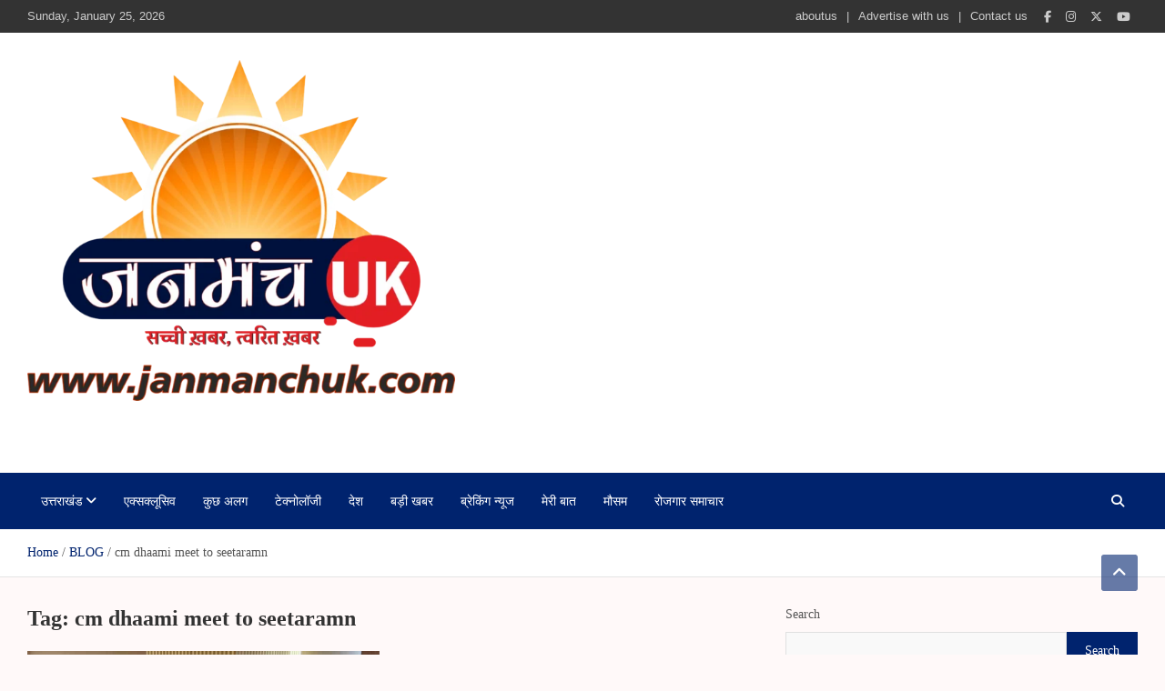

--- FILE ---
content_type: text/html; charset=UTF-8
request_url: https://janmanchuk.com/tag/cm-dhaami-meet-to-seetaramn/
body_size: 16807
content:
<!doctype html><html dir="ltr" lang="en-US" prefix="og: https://ogp.me/ns#"><head><script data-no-optimize="1">var litespeed_docref=sessionStorage.getItem("litespeed_docref");litespeed_docref&&(Object.defineProperty(document,"referrer",{get:function(){return litespeed_docref}}),sessionStorage.removeItem("litespeed_docref"));</script> <meta charset="UTF-8"><meta name="viewport" content="width=device-width, initial-scale=1, shrink-to-fit=no"><link rel="profile" href="https://gmpg.org/xfn/11"><title>cm dhaami meet to seetaramn - janmanchuk</title><style>img:is([sizes="auto" i], [sizes^="auto," i]) { contain-intrinsic-size: 3000px 1500px }</style><meta name="robots" content="max-image-preview:large" /><link rel="canonical" href="https://janmanchuk.com/tag/cm-dhaami-meet-to-seetaramn/" /><meta name="generator" content="All in One SEO (AIOSEO) 4.5.7.3" /> <script type="application/ld+json" class="aioseo-schema">{"@context":"https:\/\/schema.org","@graph":[{"@type":"BreadcrumbList","@id":"https:\/\/janmanchuk.com\/tag\/cm-dhaami-meet-to-seetaramn\/#breadcrumblist","itemListElement":[{"@type":"ListItem","@id":"https:\/\/janmanchuk.com\/#listItem","position":1,"name":"Home","item":"https:\/\/janmanchuk.com\/","nextItem":"https:\/\/janmanchuk.com\/tag\/cm-dhaami-meet-to-seetaramn\/#listItem"},{"@type":"ListItem","@id":"https:\/\/janmanchuk.com\/tag\/cm-dhaami-meet-to-seetaramn\/#listItem","position":2,"name":"cm dhaami meet to seetaramn","previousItem":"https:\/\/janmanchuk.com\/#listItem"}]},{"@type":"CollectionPage","@id":"https:\/\/janmanchuk.com\/tag\/cm-dhaami-meet-to-seetaramn\/#collectionpage","url":"https:\/\/janmanchuk.com\/tag\/cm-dhaami-meet-to-seetaramn\/","name":"cm dhaami meet to seetaramn - janmanchuk","inLanguage":"en-US","isPartOf":{"@id":"https:\/\/janmanchuk.com\/#website"},"breadcrumb":{"@id":"https:\/\/janmanchuk.com\/tag\/cm-dhaami-meet-to-seetaramn\/#breadcrumblist"}},{"@type":"Organization","@id":"https:\/\/janmanchuk.com\/#organization","name":"janmanchuk","url":"https:\/\/janmanchuk.com\/","logo":{"@type":"ImageObject","url":"https:\/\/janmanchuk.com\/wp-content\/uploads\/2023\/12\/Backup_of_Backup_of_Backup_of_alertnewsindia-e1703918690119.png","@id":"https:\/\/janmanchuk.com\/tag\/cm-dhaami-meet-to-seetaramn\/#organizationLogo","width":641,"height":512},"image":{"@id":"https:\/\/janmanchuk.com\/#organizationLogo"}},{"@type":"WebSite","@id":"https:\/\/janmanchuk.com\/#website","url":"https:\/\/janmanchuk.com\/","name":"janmanchuk","inLanguage":"en-US","publisher":{"@id":"https:\/\/janmanchuk.com\/#organization"}}]}</script> <link rel='dns-prefetch' href='//static.addtoany.com' /><link rel='dns-prefetch' href='//fonts.googleapis.com' /><link rel="alternate" type="application/rss+xml" title="janmanchuk &raquo; Feed" href="https://janmanchuk.com/feed/" /><link rel="alternate" type="application/rss+xml" title="janmanchuk &raquo; Comments Feed" href="https://janmanchuk.com/comments/feed/" /><link rel="alternate" type="application/rss+xml" title="janmanchuk &raquo; cm dhaami meet to seetaramn Tag Feed" href="https://janmanchuk.com/tag/cm-dhaami-meet-to-seetaramn/feed/" /><link data-optimized="2" rel="stylesheet" href="https://janmanchuk.com/wp-content/litespeed/css/1376c9e648e3f3ca45f7b20bc6221b2c.css?ver=09107" /><style id='classic-theme-styles-inline-css' type='text/css'>/*! This file is auto-generated */
.wp-block-button__link{color:#fff;background-color:#32373c;border-radius:9999px;box-shadow:none;text-decoration:none;padding:calc(.667em + 2px) calc(1.333em + 2px);font-size:1.125em}.wp-block-file__button{background:#32373c;color:#fff;text-decoration:none}</style><style id='global-styles-inline-css' type='text/css'>:root{--wp--preset--aspect-ratio--square: 1;--wp--preset--aspect-ratio--4-3: 4/3;--wp--preset--aspect-ratio--3-4: 3/4;--wp--preset--aspect-ratio--3-2: 3/2;--wp--preset--aspect-ratio--2-3: 2/3;--wp--preset--aspect-ratio--16-9: 16/9;--wp--preset--aspect-ratio--9-16: 9/16;--wp--preset--color--black: #000000;--wp--preset--color--cyan-bluish-gray: #abb8c3;--wp--preset--color--white: #ffffff;--wp--preset--color--pale-pink: #f78da7;--wp--preset--color--vivid-red: #cf2e2e;--wp--preset--color--luminous-vivid-orange: #ff6900;--wp--preset--color--luminous-vivid-amber: #fcb900;--wp--preset--color--light-green-cyan: #7bdcb5;--wp--preset--color--vivid-green-cyan: #00d084;--wp--preset--color--pale-cyan-blue: #8ed1fc;--wp--preset--color--vivid-cyan-blue: #0693e3;--wp--preset--color--vivid-purple: #9b51e0;--wp--preset--gradient--vivid-cyan-blue-to-vivid-purple: linear-gradient(135deg,rgba(6,147,227,1) 0%,rgb(155,81,224) 100%);--wp--preset--gradient--light-green-cyan-to-vivid-green-cyan: linear-gradient(135deg,rgb(122,220,180) 0%,rgb(0,208,130) 100%);--wp--preset--gradient--luminous-vivid-amber-to-luminous-vivid-orange: linear-gradient(135deg,rgba(252,185,0,1) 0%,rgba(255,105,0,1) 100%);--wp--preset--gradient--luminous-vivid-orange-to-vivid-red: linear-gradient(135deg,rgba(255,105,0,1) 0%,rgb(207,46,46) 100%);--wp--preset--gradient--very-light-gray-to-cyan-bluish-gray: linear-gradient(135deg,rgb(238,238,238) 0%,rgb(169,184,195) 100%);--wp--preset--gradient--cool-to-warm-spectrum: linear-gradient(135deg,rgb(74,234,220) 0%,rgb(151,120,209) 20%,rgb(207,42,186) 40%,rgb(238,44,130) 60%,rgb(251,105,98) 80%,rgb(254,248,76) 100%);--wp--preset--gradient--blush-light-purple: linear-gradient(135deg,rgb(255,206,236) 0%,rgb(152,150,240) 100%);--wp--preset--gradient--blush-bordeaux: linear-gradient(135deg,rgb(254,205,165) 0%,rgb(254,45,45) 50%,rgb(107,0,62) 100%);--wp--preset--gradient--luminous-dusk: linear-gradient(135deg,rgb(255,203,112) 0%,rgb(199,81,192) 50%,rgb(65,88,208) 100%);--wp--preset--gradient--pale-ocean: linear-gradient(135deg,rgb(255,245,203) 0%,rgb(182,227,212) 50%,rgb(51,167,181) 100%);--wp--preset--gradient--electric-grass: linear-gradient(135deg,rgb(202,248,128) 0%,rgb(113,206,126) 100%);--wp--preset--gradient--midnight: linear-gradient(135deg,rgb(2,3,129) 0%,rgb(40,116,252) 100%);--wp--preset--font-size--small: 13px;--wp--preset--font-size--medium: 20px;--wp--preset--font-size--large: 36px;--wp--preset--font-size--x-large: 42px;--wp--preset--spacing--20: 0.44rem;--wp--preset--spacing--30: 0.67rem;--wp--preset--spacing--40: 1rem;--wp--preset--spacing--50: 1.5rem;--wp--preset--spacing--60: 2.25rem;--wp--preset--spacing--70: 3.38rem;--wp--preset--spacing--80: 5.06rem;--wp--preset--shadow--natural: 6px 6px 9px rgba(0, 0, 0, 0.2);--wp--preset--shadow--deep: 12px 12px 50px rgba(0, 0, 0, 0.4);--wp--preset--shadow--sharp: 6px 6px 0px rgba(0, 0, 0, 0.2);--wp--preset--shadow--outlined: 6px 6px 0px -3px rgba(255, 255, 255, 1), 6px 6px rgba(0, 0, 0, 1);--wp--preset--shadow--crisp: 6px 6px 0px rgba(0, 0, 0, 1);}:where(.is-layout-flex){gap: 0.5em;}:where(.is-layout-grid){gap: 0.5em;}body .is-layout-flex{display: flex;}.is-layout-flex{flex-wrap: wrap;align-items: center;}.is-layout-flex > :is(*, div){margin: 0;}body .is-layout-grid{display: grid;}.is-layout-grid > :is(*, div){margin: 0;}:where(.wp-block-columns.is-layout-flex){gap: 2em;}:where(.wp-block-columns.is-layout-grid){gap: 2em;}:where(.wp-block-post-template.is-layout-flex){gap: 1.25em;}:where(.wp-block-post-template.is-layout-grid){gap: 1.25em;}.has-black-color{color: var(--wp--preset--color--black) !important;}.has-cyan-bluish-gray-color{color: var(--wp--preset--color--cyan-bluish-gray) !important;}.has-white-color{color: var(--wp--preset--color--white) !important;}.has-pale-pink-color{color: var(--wp--preset--color--pale-pink) !important;}.has-vivid-red-color{color: var(--wp--preset--color--vivid-red) !important;}.has-luminous-vivid-orange-color{color: var(--wp--preset--color--luminous-vivid-orange) !important;}.has-luminous-vivid-amber-color{color: var(--wp--preset--color--luminous-vivid-amber) !important;}.has-light-green-cyan-color{color: var(--wp--preset--color--light-green-cyan) !important;}.has-vivid-green-cyan-color{color: var(--wp--preset--color--vivid-green-cyan) !important;}.has-pale-cyan-blue-color{color: var(--wp--preset--color--pale-cyan-blue) !important;}.has-vivid-cyan-blue-color{color: var(--wp--preset--color--vivid-cyan-blue) !important;}.has-vivid-purple-color{color: var(--wp--preset--color--vivid-purple) !important;}.has-black-background-color{background-color: var(--wp--preset--color--black) !important;}.has-cyan-bluish-gray-background-color{background-color: var(--wp--preset--color--cyan-bluish-gray) !important;}.has-white-background-color{background-color: var(--wp--preset--color--white) !important;}.has-pale-pink-background-color{background-color: var(--wp--preset--color--pale-pink) !important;}.has-vivid-red-background-color{background-color: var(--wp--preset--color--vivid-red) !important;}.has-luminous-vivid-orange-background-color{background-color: var(--wp--preset--color--luminous-vivid-orange) !important;}.has-luminous-vivid-amber-background-color{background-color: var(--wp--preset--color--luminous-vivid-amber) !important;}.has-light-green-cyan-background-color{background-color: var(--wp--preset--color--light-green-cyan) !important;}.has-vivid-green-cyan-background-color{background-color: var(--wp--preset--color--vivid-green-cyan) !important;}.has-pale-cyan-blue-background-color{background-color: var(--wp--preset--color--pale-cyan-blue) !important;}.has-vivid-cyan-blue-background-color{background-color: var(--wp--preset--color--vivid-cyan-blue) !important;}.has-vivid-purple-background-color{background-color: var(--wp--preset--color--vivid-purple) !important;}.has-black-border-color{border-color: var(--wp--preset--color--black) !important;}.has-cyan-bluish-gray-border-color{border-color: var(--wp--preset--color--cyan-bluish-gray) !important;}.has-white-border-color{border-color: var(--wp--preset--color--white) !important;}.has-pale-pink-border-color{border-color: var(--wp--preset--color--pale-pink) !important;}.has-vivid-red-border-color{border-color: var(--wp--preset--color--vivid-red) !important;}.has-luminous-vivid-orange-border-color{border-color: var(--wp--preset--color--luminous-vivid-orange) !important;}.has-luminous-vivid-amber-border-color{border-color: var(--wp--preset--color--luminous-vivid-amber) !important;}.has-light-green-cyan-border-color{border-color: var(--wp--preset--color--light-green-cyan) !important;}.has-vivid-green-cyan-border-color{border-color: var(--wp--preset--color--vivid-green-cyan) !important;}.has-pale-cyan-blue-border-color{border-color: var(--wp--preset--color--pale-cyan-blue) !important;}.has-vivid-cyan-blue-border-color{border-color: var(--wp--preset--color--vivid-cyan-blue) !important;}.has-vivid-purple-border-color{border-color: var(--wp--preset--color--vivid-purple) !important;}.has-vivid-cyan-blue-to-vivid-purple-gradient-background{background: var(--wp--preset--gradient--vivid-cyan-blue-to-vivid-purple) !important;}.has-light-green-cyan-to-vivid-green-cyan-gradient-background{background: var(--wp--preset--gradient--light-green-cyan-to-vivid-green-cyan) !important;}.has-luminous-vivid-amber-to-luminous-vivid-orange-gradient-background{background: var(--wp--preset--gradient--luminous-vivid-amber-to-luminous-vivid-orange) !important;}.has-luminous-vivid-orange-to-vivid-red-gradient-background{background: var(--wp--preset--gradient--luminous-vivid-orange-to-vivid-red) !important;}.has-very-light-gray-to-cyan-bluish-gray-gradient-background{background: var(--wp--preset--gradient--very-light-gray-to-cyan-bluish-gray) !important;}.has-cool-to-warm-spectrum-gradient-background{background: var(--wp--preset--gradient--cool-to-warm-spectrum) !important;}.has-blush-light-purple-gradient-background{background: var(--wp--preset--gradient--blush-light-purple) !important;}.has-blush-bordeaux-gradient-background{background: var(--wp--preset--gradient--blush-bordeaux) !important;}.has-luminous-dusk-gradient-background{background: var(--wp--preset--gradient--luminous-dusk) !important;}.has-pale-ocean-gradient-background{background: var(--wp--preset--gradient--pale-ocean) !important;}.has-electric-grass-gradient-background{background: var(--wp--preset--gradient--electric-grass) !important;}.has-midnight-gradient-background{background: var(--wp--preset--gradient--midnight) !important;}.has-small-font-size{font-size: var(--wp--preset--font-size--small) !important;}.has-medium-font-size{font-size: var(--wp--preset--font-size--medium) !important;}.has-large-font-size{font-size: var(--wp--preset--font-size--large) !important;}.has-x-large-font-size{font-size: var(--wp--preset--font-size--x-large) !important;}
:where(.wp-block-post-template.is-layout-flex){gap: 1.25em;}:where(.wp-block-post-template.is-layout-grid){gap: 1.25em;}
:where(.wp-block-columns.is-layout-flex){gap: 2em;}:where(.wp-block-columns.is-layout-grid){gap: 2em;}
:root :where(.wp-block-pullquote){font-size: 1.5em;line-height: 1.6;}</style><style id='addtoany-inline-css' type='text/css'>@media screen and (max-width:980px){
.a2a_floating_style.a2a_vertical_style{display:none;}
}</style> <script id="addtoany-core-js-before" type="litespeed/javascript">window.a2a_config=window.a2a_config||{};a2a_config.callbacks=[];a2a_config.overlays=[];a2a_config.templates={}</script> <script type="litespeed/javascript" data-src="https://static.addtoany.com/menu/page.js" id="addtoany-core-js"></script> <script type="litespeed/javascript" data-src="https://janmanchuk.com/wp-includes/js/jquery/jquery.min.js" id="jquery-core-js"></script> <!--[if lt IE 9]> <script type="text/javascript" src="https://janmanchuk.com/wp-content/themes/meta-news/assets/js/html5.js" id="html5-js"></script> <![endif]--><link rel="https://api.w.org/" href="https://janmanchuk.com/wp-json/" /><link rel="alternate" title="JSON" type="application/json" href="https://janmanchuk.com/wp-json/wp/v2/tags/201" /><link rel="EditURI" type="application/rsd+xml" title="RSD" href="https://janmanchuk.com/xmlrpc.php?rsd" /><meta name="generator" content="WordPress 6.7.4" /><meta name="onesignal" content="wordpress-plugin"/> <script type="litespeed/javascript">window.OneSignal=window.OneSignal||[];OneSignal.push(function(){OneSignal.SERVICE_WORKER_UPDATER_PATH='OneSignalSDKUpdaterWorker.js';OneSignal.SERVICE_WORKER_PATH='OneSignalSDKWorker.js';OneSignal.SERVICE_WORKER_PARAM={scope:'/wp-content/plugins/onesignal-free-web-push-notifications/sdk_files/push/onesignal/'};OneSignal.setDefaultNotificationUrl("https://janmanchuk.com");var oneSignal_options={};window._oneSignalInitOptions=oneSignal_options;oneSignal_options.wordpress=!0;oneSignal_options.appId='4c5cec91-7815-46eb-811b-b3d434cc7bce';oneSignal_options.allowLocalhostAsSecureOrigin=!0;oneSignal_options.welcomeNotification={};oneSignal_options.welcomeNotification.title="";oneSignal_options.welcomeNotification.message="";oneSignal_options.path="https://janmanchuk.com/wp-content/plugins/onesignal-free-web-push-notifications/sdk_files/";oneSignal_options.safari_web_id="web.onesignal.auto.570f8921-edd7-49b2-93d5-7301d9209087";oneSignal_options.promptOptions={};oneSignal_options.notifyButton={};oneSignal_options.notifyButton.enable=!0;oneSignal_options.notifyButton.position='bottom-right';oneSignal_options.notifyButton.theme='default';oneSignal_options.notifyButton.size='large';oneSignal_options.notifyButton.showCredit=!0;oneSignal_options.notifyButton.text={};OneSignal.init(window._oneSignalInitOptions);OneSignal.showSlidedownPrompt()});function documentInitOneSignal(){var oneSignal_elements=document.getElementsByClassName("OneSignal-prompt");var oneSignalLinkClickHandler=function(event){OneSignal.push(['registerForPushNotifications']);event.preventDefault()};for(var i=0;i<oneSignal_elements.length;i++)
oneSignal_elements[i].addEventListener('click',oneSignalLinkClickHandler,!1);}
if(document.readyState==='complete'){documentInitOneSignal()}else{window.addEventListener("load",function(event){documentInitOneSignal()})}</script> <style type="text/css">.site-title a,
			.site-title a:hover,
			.site-description,
			.custom-logo-link {
				color: #ffffff;
			}</style><style type="text/css" id="custom-background-css">body.custom-background { background-color: #fff9f9; }</style><link rel="icon" href="https://janmanchuk.com/wp-content/uploads/2023/12/cropped-Backup_of_Backup_of_Backup_of_alertnewsindia-e1703918690119-32x32.png" sizes="32x32" /><link rel="icon" href="https://janmanchuk.com/wp-content/uploads/2023/12/cropped-Backup_of_Backup_of_Backup_of_alertnewsindia-e1703918690119-192x192.png" sizes="192x192" /><link rel="apple-touch-icon" href="https://janmanchuk.com/wp-content/uploads/2023/12/cropped-Backup_of_Backup_of_Backup_of_alertnewsindia-e1703918690119-180x180.png" /><meta name="msapplication-TileImage" content="https://janmanchuk.com/wp-content/uploads/2023/12/cropped-Backup_of_Backup_of_Backup_of_alertnewsindia-e1703918690119-270x270.png" /></head><body class="archive tag tag-cm-dhaami-meet-to-seetaramn tag-201 custom-background wp-custom-logo theme-body hfeed"><div id="page" class="site">
<a class="skip-link screen-reader-text" href="#content">Skip to content</a><header id="masthead" class="site-header"><div class="info-bar infobar-links-on"><div class="container"><div class="info-bar-wrap"><div class="row gutter-10"><div class="col-12 col-sm contact-section"><ul><li class="date">Sunday, January 25, 2026</li></ul></div><div class="col-sm-auto social-profiles order-md-3">
<button class="infobar-social-profiles-toggle">Responsive Menu</button><ul><li><a target="_blank" rel="noopener noreferrer" class="fab fa-facebook-f" href="#" title="Facebook"></a></li><li><a target="_blank" rel="noopener noreferrer" class="fab fa-instagram" href="#" title="Instagram"></a></li><li><a target="_blank" rel="noopener noreferrer" class="fab fa-x-twitter" href="#" title="Twitter"></a></li><li><a target="_blank" rel="noopener noreferrer" class="fab fa-youtube" href="#" title="Youtube"></a></li></ul></div><div class="col-sm-auto infobar-links order-md-2">
<button class="infobar-links-menu-toggle">Responsive Menu</button><ul class="clearfix"><li id="menu-item-35523" class="menu-item menu-item-type-post_type menu-item-object-page menu-item-35523"><a href="https://janmanchuk.com/aboutus/">aboutus</a></li><li id="menu-item-35524" class="menu-item menu-item-type-post_type menu-item-object-page menu-item-35524"><a href="https://janmanchuk.com/advertise-with-us/">Advertise with us</a></li><li id="menu-item-35525" class="menu-item menu-item-type-post_type menu-item-object-page menu-item-35525"><a href="https://janmanchuk.com/contact-us/">Contact us</a></li></ul></div></div></div></div></div><div class="navbar-head header-overlay-light" ><div class="container"><div class="navbar-head-inner"><div class="site-branding">
<a href="https://janmanchuk.com/" class="custom-logo-link" rel="home"><img data-lazyloaded="1" src="[data-uri]" width="641" height="512" data-src="https://janmanchuk.com/wp-content/uploads/2023/12/Backup_of_Backup_of_Backup_of_alertnewsindia-e1703918690119.png" class="custom-logo" alt="janmanchuk" decoding="async" fetchpriority="high" /></a><div class="site-title-wrap"><h2 class="site-title"><a href="https://janmanchuk.com/" rel="home">janmanchuk</a></h2></div></div></div></div></div><nav class="navbar"><div class="container"><div class="navigation-icons-wrap">
<button class="navbar-toggler menu-toggle" type="button" data-toggle="collapse" data-target="#navbarCollapse" aria-controls="navbarCollapse" aria-expanded="false" aria-label="Toggle navigation"></button>
<a href="#" class="search-modal-toggle" data-toggle="modal" data-target="#search-modal"><i class="fas fa-search"></i></a></div></div><div class="navbar-inner"><div class="container"><div class="navigation-wrap"><div class="navbar-main"><div class="collapse navbar-collapse" id="navbarCollapse"><div id="site-navigation" class="main-navigation nav-uppercase" role="navigation"><ul class="nav-menu navbar-nav"><li id="menu-item-35511" class="menu-item menu-item-type-custom menu-item-object-custom menu-item-has-children menu-item-35511"><a href="#">उत्तराखंड</a><ul class="sub-menu"><li id="menu-item-35491" class="menu-item menu-item-type-taxonomy menu-item-object-category menu-item-35491"><a href="https://janmanchuk.com/category/almora/">अल्मोड़</a></li><li id="menu-item-35492" class="menu-item menu-item-type-taxonomy menu-item-object-category menu-item-35492"><a href="https://janmanchuk.com/category/uttarkashi/">उत्तरकाशी</a></li><li id="menu-item-35493" class="menu-item menu-item-type-taxonomy menu-item-object-category menu-item-35493"><a href="https://janmanchuk.com/category/uttarakhand/">उत्तराखंड</a></li><li id="menu-item-35496" class="menu-item menu-item-type-taxonomy menu-item-object-category menu-item-35496"><a href="https://janmanchuk.com/category/chamoli/">चमोली</a></li><li id="menu-item-35498" class="menu-item menu-item-type-taxonomy menu-item-object-category menu-item-35498"><a href="https://janmanchuk.com/category/tehri/">टिहरी</a></li><li id="menu-item-35501" class="menu-item menu-item-type-taxonomy menu-item-object-category menu-item-35501"><a href="https://janmanchuk.com/category/dehradun/">देहरादून</a></li><li id="menu-item-35502" class="menu-item menu-item-type-taxonomy menu-item-object-category menu-item-35502"><a href="https://janmanchuk.com/category/nainital/">नैनीताल</a></li><li id="menu-item-35503" class="menu-item menu-item-type-taxonomy menu-item-object-category menu-item-35503"><a href="https://janmanchuk.com/category/pithoragarh/">पिथौरागढ़</a></li><li id="menu-item-35497" class="menu-item menu-item-type-taxonomy menu-item-object-category menu-item-35497"><a href="https://janmanchuk.com/category/champawat/">चम्पावत</a></li><li id="menu-item-35504" class="menu-item menu-item-type-taxonomy menu-item-object-category menu-item-35504"><a href="https://janmanchuk.com/category/paudi/">पौड़ी</a></li><li id="menu-item-35510" class="menu-item menu-item-type-taxonomy menu-item-object-category menu-item-35510"><a href="https://janmanchuk.com/category/haridwar/">हरिद्वार</a></li></ul></li><li id="menu-item-35494" class="menu-item menu-item-type-taxonomy menu-item-object-category menu-item-35494"><a href="https://janmanchuk.com/category/exclusive/">एक्सक्लूसिव</a></li><li id="menu-item-35495" class="menu-item menu-item-type-taxonomy menu-item-object-category menu-item-35495"><a href="https://janmanchuk.com/category/something-different/">कुछ अलग</a></li><li id="menu-item-35499" class="menu-item menu-item-type-taxonomy menu-item-object-category menu-item-35499"><a href="https://janmanchuk.com/category/teknologi/">टेक्नोलॉजी</a></li><li id="menu-item-35500" class="menu-item menu-item-type-taxonomy menu-item-object-category menu-item-35500"><a href="https://janmanchuk.com/category/country/">देश</a></li><li id="menu-item-35505" class="menu-item menu-item-type-taxonomy menu-item-object-category menu-item-35505"><a href="https://janmanchuk.com/category/big-news/">बड़ी खबर</a></li><li id="menu-item-35506" class="menu-item menu-item-type-taxonomy menu-item-object-category menu-item-35506"><a href="https://janmanchuk.com/category/breaking-news/">ब्रेकिंग न्यूज</a></li><li id="menu-item-35507" class="menu-item menu-item-type-taxonomy menu-item-object-category menu-item-35507"><a href="https://janmanchuk.com/category/meri-bat/">मेरी बात</a></li><li id="menu-item-35508" class="menu-item menu-item-type-taxonomy menu-item-object-category menu-item-35508"><a href="https://janmanchuk.com/category/weather/">मौसम</a></li><li id="menu-item-35509" class="menu-item menu-item-type-taxonomy menu-item-object-category menu-item-35509"><a href="https://janmanchuk.com/category/rozgaar/">रोजगार समाचार</a></li></ul></div></div></div><div class="navbar-right"><div class="navbar-element-item navbar-search">
<a href="#" class="search-modal-toggle" data-toggle="modal" data-target="#search-modal"><i class="fas fa-search"></i></a></div></div></div></div></div></nav><div id="breadcrumb"><div class="container"><div role="navigation" aria-label="Breadcrumbs" class="breadcrumb-trail breadcrumbs" itemprop="breadcrumb"><ul class="trail-items" itemscope itemtype="http://schema.org/BreadcrumbList"><meta name="numberOfItems" content="3" /><meta name="itemListOrder" content="Ascending" /><li itemprop="itemListElement" itemscope itemtype="http://schema.org/ListItem" class="trail-item trail-begin"><a href="https://janmanchuk.com/" rel="home" itemprop="item"><span itemprop="name">Home</span></a><meta itemprop="position" content="1" /></li><li itemprop="itemListElement" itemscope itemtype="http://schema.org/ListItem" class="trail-item"><a href="https://janmanchuk.com/blog/" itemprop="item"><span itemprop="name">BLOG</span></a><meta itemprop="position" content="2" /></li><li itemprop="itemListElement" itemscope itemtype="http://schema.org/ListItem" class="trail-item trail-end"><span itemprop="name">cm dhaami meet to seetaramn</span><meta itemprop="position" content="3" /></li></ul></div></div></div></header><div id="content" class="site-content "><div class="container"><div class="row justify-content-center site-content-row"><div id="primary" class="col-lg-8 content-area sticky-column-bottom"><div class="column-inner"><main id="main" class="site-main"><header class="page-header"><h1 class="page-title">Tag: <span>cm dhaami meet to seetaramn</span></h1></header><div class="row post-wrap"><div class="col-sm-6 col-xxl-4 post-col"><div class="post-34037 post type-post status-publish format-standard has-post-thumbnail hentry category-dehradun tag-cm-dhaami-meet-to-seetaramn tag-cm-dhami tag-nirmala-seeta-ramna tag---pahad-smachar"><figure class="post-featured-image post-img-wrap">
<a href="https://janmanchuk.com/uttarakhand-cm-dhami-met-finance-minister-and-discussed-these-issues/" class="a-post-img">
<img data-lazyloaded="1" src="[data-uri]" width="1024" height="768" class="post-img" data-src="https://janmanchuk.com/wp-content/uploads/2023/12/सीएम-ने-वित्त-मंत्री-से-की-मुलकात-1-1024x768.jpg" alt="">
</a></figure><header class="entry-header"><div class="entry-meta category-meta"><div class="cat-links"><a href="https://janmanchuk.com/category/dehradun/" rel="category tag">देहरादून</a></div></div><h2 class="entry-title"><a href="https://janmanchuk.com/uttarakhand-cm-dhami-met-finance-minister-and-discussed-these-issues/" rel="bookmark">उत्तराखंड : CM धामी ने वित्त मंत्री से की मुलाकात, इन मसलों पर की चर्चा</a></h2><div class="entry-meta"><div class="date"><a href="https://janmanchuk.com/uttarakhand-cm-dhami-met-finance-minister-and-discussed-these-issues/" title="उत्तराखंड : CM धामी ने वित्त मंत्री से की मुलाकात, इन मसलों पर की चर्चा">December 15, 2023</a></div><div class="by-author vcard author"><a href="https://janmanchuk.com/author/janmanchuk/">janmanchuk</a></div></div></header><div class="entry-content"><p>देहरादून : CM पुष्कर सिंह धामी ने दिल्ली में वित्त मंत्री निर्मला सीतारमण से मुलाकात की।&hellip;</p></div></div></div></div></main></div></div><aside id="secondary" class="col-lg-4 widget-area sticky-column-bottom" role="complementary"><div class="column-inner"><div id="block-2" class="widget widget_block widget_search"><form role="search" method="get" action="https://janmanchuk.com/" class="wp-block-search__button-outside wp-block-search__text-button wp-block-search"    ><label class="wp-block-search__label" for="wp-block-search__input-1" >Search</label><div class="wp-block-search__inside-wrapper " ><input class="wp-block-search__input" id="wp-block-search__input-1" placeholder="" value="" type="search" name="s" required /><button aria-label="Search" class="wp-block-search__button wp-element-button" type="submit" >Search</button></div></form></div><div id="block-3" class="widget widget_block"><div class="wp-block-group"><div class="wp-block-group__inner-container is-layout-flow wp-block-group-is-layout-flow"><h2 class="wp-block-heading">Recent Posts</h2><ul class="wp-block-latest-posts__list wp-block-latest-posts"><li><a class="wp-block-latest-posts__post-title" href="https://janmanchuk.com/12-policemen-of-uttarakhand-honored-on-republic-day-ghidilyal-sharma-chauhan-yadav-rawat-proud-to-be-honored/">उत्तराखंड के 12 पुलिसकर्मी गणतंत्र दिवस पर हुए सम्मानित, घिडिल्याल, शर्मा, चौहान, यादव, रावत को सम्मान मिलने पर गर्व</a></li><li><a class="wp-block-latest-posts__post-title" href="https://janmanchuk.com/swami-yatishwaranand-honored-the-medal-winning-players-by-wearing-medals-haridwar-players-were-honored-in-the-chief-minister-champion-trophy/">पदक विजेता खिलाड़ियों को स्वामी यतीश्वरानंद ने पदक पहनाकर किया सम्मानित, मुख्यमंत्री चैंपियन ट्रॉफी में हरिद्वार के खिलाड़ियों का शानदार प्रदर्शन, 36 पदक जीतकर रचा रिकॉर्ड</a></li><li><a class="wp-block-latest-posts__post-title" href="https://janmanchuk.com/the-meritorious-students-of-hec-college-received-gold-medals-in-the-convocation-ceremony-of-the-university-the-governor-increased-the-honor-by-wearing-the-medal-chairman-sandeep/">यूनिवर्सिटी के दीक्षांत समारोह में एचईसी कॉलेज के मेधावियों को मिले गोल्ड मैडल, गवर्नर ने मैडल पहनाकर बढ़ाया सम्मान, चेयरमैन संदीप चौधरी ने किया उत्साहवर्धन</a></li><li><a class="wp-block-latest-posts__post-title" href="https://janmanchuk.com/demand-raised-to-posthumously-award-padma-shri-to-panini-vajpayee-of-hindi-research-chair-has-been-established-for-the-perfection-of-hindi-grammar/">हिंदी के पाणिनी वाजपेयी को मरणोपरांत पद्मश्री देने की उठाई मांग, शोधपीठ की हो चुकी स्थापना, हिंदी व्याकरण की पूर्णता के लिए किया था काम</a></li><li><a class="wp-block-latest-posts__post-title" href="https://janmanchuk.com/while-performing-saraswati-puja-and-bhandara-reading-material-was-distributed-to-the-children-bhojpuri-lok-samiti-inspired-them-to-continue-doing-social-service/">सरस्वती पूजन एवं भंडारा करते हुए बच्चों को वितरित की पाठन सामग्री, समाजसेवा करने निरंतर करने के लिए दी प्रेरणा, भोजपुरी लोक समिति ने किया आयोजन</a></li></ul></div></div></div><div id="block-4" class="widget widget_block"><div class="wp-block-group"><div class="wp-block-group__inner-container is-layout-flow wp-block-group-is-layout-flow"><h2 class="wp-block-heading">Recent Comments</h2><div class="no-comments wp-block-latest-comments">No comments to show.</div></div></div></div><div id="block-5" class="widget widget_block"><div class="wp-block-group"><div class="wp-block-group__inner-container is-layout-flow wp-block-group-is-layout-flow"><h2 class="wp-block-heading">Archives</h2><ul class="wp-block-archives-list wp-block-archives"><li><a href='https://janmanchuk.com/2026/01/'>January 2026</a></li><li><a href='https://janmanchuk.com/2025/12/'>December 2025</a></li><li><a href='https://janmanchuk.com/2025/11/'>November 2025</a></li><li><a href='https://janmanchuk.com/2025/10/'>October 2025</a></li><li><a href='https://janmanchuk.com/2025/09/'>September 2025</a></li><li><a href='https://janmanchuk.com/2025/08/'>August 2025</a></li><li><a href='https://janmanchuk.com/2025/07/'>July 2025</a></li><li><a href='https://janmanchuk.com/2025/06/'>June 2025</a></li><li><a href='https://janmanchuk.com/2025/05/'>May 2025</a></li><li><a href='https://janmanchuk.com/2025/04/'>April 2025</a></li><li><a href='https://janmanchuk.com/2025/03/'>March 2025</a></li><li><a href='https://janmanchuk.com/2025/02/'>February 2025</a></li><li><a href='https://janmanchuk.com/2025/01/'>January 2025</a></li><li><a href='https://janmanchuk.com/2024/09/'>September 2024</a></li><li><a href='https://janmanchuk.com/2024/07/'>July 2024</a></li><li><a href='https://janmanchuk.com/2024/06/'>June 2024</a></li><li><a href='https://janmanchuk.com/2024/05/'>May 2024</a></li><li><a href='https://janmanchuk.com/2024/04/'>April 2024</a></li><li><a href='https://janmanchuk.com/2024/01/'>January 2024</a></li><li><a href='https://janmanchuk.com/2023/12/'>December 2023</a></li></ul></div></div></div><div id="block-6" class="widget widget_block"><div class="wp-block-group"><div class="wp-block-group__inner-container is-layout-flow wp-block-group-is-layout-flow"><h2 class="wp-block-heading">Categories</h2><ul class="wp-block-categories-list wp-block-categories"><li class="cat-item cat-item-1"><a href="https://janmanchuk.com/category/blog/">Blog</a></li><li class="cat-item cat-item-132"><a href="https://janmanchuk.com/category/almora/">अल्मोड़</a></li><li class="cat-item cat-item-122"><a href="https://janmanchuk.com/category/uttarkashi/">उत्तरकाशी</a></li><li class="cat-item cat-item-106"><a href="https://janmanchuk.com/category/uttarakhand/">उत्तराखंड</a></li><li class="cat-item cat-item-179"><a href="https://janmanchuk.com/category/exclusive/">एक्सक्लूसिव</a></li><li class="cat-item cat-item-233"><a href="https://janmanchuk.com/category/something-different/">कुछ अलग</a></li><li class="cat-item cat-item-150"><a href="https://janmanchuk.com/category/chamoli/">चमोली</a></li><li class="cat-item cat-item-251"><a href="https://janmanchuk.com/category/champawat/">चम्पावत</a></li><li class="cat-item cat-item-263"><a href="https://janmanchuk.com/category/tehri/">टिहरी</a></li><li class="cat-item cat-item-113"><a href="https://janmanchuk.com/category/teknologi/">टेक्नोलॉजी</a></li><li class="cat-item cat-item-128"><a href="https://janmanchuk.com/category/country/">देश</a></li><li class="cat-item cat-item-105"><a href="https://janmanchuk.com/category/dehradun/">देहरादून</a></li><li class="cat-item cat-item-160"><a href="https://janmanchuk.com/category/nainital/">नैनीताल</a></li><li class="cat-item cat-item-241"><a href="https://janmanchuk.com/category/pithoragarh/">पिथौरागढ़</a></li><li class="cat-item cat-item-123"><a href="https://janmanchuk.com/category/paudi/">पौड़ी</a></li><li class="cat-item cat-item-176"><a href="https://janmanchuk.com/category/big-news/">बड़ी खबर</a></li><li class="cat-item cat-item-254"><a href="https://janmanchuk.com/category/breaking-news/">ब्रेकिंग न्यूज</a></li><li class="cat-item cat-item-140"><a href="https://janmanchuk.com/category/meri-bat/">मेरी बात</a></li><li class="cat-item cat-item-262"><a href="https://janmanchuk.com/category/weather/">मौसम</a></li><li class="cat-item cat-item-282"><a href="https://janmanchuk.com/category/%e0%a4%b0%e0%a5%81%e0%a4%a1%e0%a4%bc%e0%a4%95%e0%a5%80/">रुड़की</a></li><li class="cat-item cat-item-141"><a href="https://janmanchuk.com/category/rozgaar/">रोजगार समाचार</a></li><li class="cat-item cat-item-223"><a href="https://janmanchuk.com/category/haridwar/">हरिद्वार</a></li></ul></div></div></div></div></aside></div></div></div><footer id="colophon" class="site-footer" role="contentinfo"><div class="site-info"><div class="container"><div class="row site-info-row"><div class="site-info-main col-lg"><div class="copyright"><div class="theme-link">
Copyright &copy; 2026 <a href="https://janmanchuk.com/" title="janmanchuk" >janmanchuk</a></div><div class="author-link">Theme by: <a href="https://www.themehorse.com" target="_blank" rel="noopener noreferrer" title="Theme Horse" >Theme Horse</a></div><div class="wp-link">Proudly Powered by: <a href="http://wordpress.org/" target="_blank" rel="noopener noreferrer" title="WordPress">WordPress</a></div></div></div><div class="site-info-right col-lg-auto"><div class="social-profiles"><ul><li><a target="_blank" rel="noopener noreferrer" class="fab fa-facebook-f" href="#" title="Facebook"></a></li><li><a target="_blank" rel="noopener noreferrer" class="fab fa-instagram" href="#" title="Instagram"></a></li><li><a target="_blank" rel="noopener noreferrer" class="fab fa-x-twitter" href="#" title="Twitter"></a></li><li><a target="_blank" rel="noopener noreferrer" class="fab fa-youtube" href="#" title="Youtube"></a></li></ul></div></div></div></div></div></footer><div class="back-to-top"><a title="Go to Top" href="#masthead"></a></div></div><div class="modal fade" id="search-modal" tabindex="-1" aria-hidden="true">
<button type="button" class="close" data-dismiss="modal" aria-label="Close">
<span aria-hidden="true">
<svg x="0px" y="0px" viewBox="0 0 512.001 512.001" style="enable-background:new 0 0 512.001 512.001;">
<path d="M284.286,256.002L506.143,34.144c7.811-7.811,7.811-20.475,0-28.285c-7.811-7.81-20.475-7.811-28.285,0L256,227.717 L34.143,5.859c-7.811-7.811-20.475-7.811-28.285,0c-7.81,7.811-7.811,20.475,0,28.285l221.857,221.857L5.858,477.859 c-7.811,7.811-7.811,20.475,0,28.285c3.905,3.905,9.024,5.857,14.143,5.857c5.119,0,10.237-1.952,14.143-5.857L256,284.287 l221.857,221.857c3.905,3.905,9.024,5.857,14.143,5.857s10.237-1.952,14.143-5.857c7.811-7.811,7.811-20.475,0-28.285 L284.286,256.002z"/>
</svg>
</span>
</button><div class="modal-dialog"><div class="modal-content"><div class="modal-body"><form action="https://janmanchuk.com/" method="get" class="search-form">
<label class="assistive-text"> Search </label><div class="input-group">
<input type="search" value="" placeholder="Search" class="form-control s" name="s"><div class="input-group-prepend">
<button class="btn btn-theme">Search</button></div></div></form></div></div></div></div><div class="a2a_kit a2a_kit_size_32 a2a_floating_style a2a_vertical_style" style="left:0px;top:100px;background-color:transparent"><a class="a2a_button_whatsapp" href="https://www.addtoany.com/add_to/whatsapp?linkurl=https%3A%2F%2Fjanmanchuk.com%2Ftag%2Fcm-dhaami-meet-to-seetaramn%2F&amp;linkname=cm%20dhaami%20meet%20to%20seetaramn%20-%20janmanchuk" title="WhatsApp" rel="nofollow noopener" target="_blank"></a><a class="a2a_button_facebook_messenger" href="https://www.addtoany.com/add_to/facebook_messenger?linkurl=https%3A%2F%2Fjanmanchuk.com%2Ftag%2Fcm-dhaami-meet-to-seetaramn%2F&amp;linkname=cm%20dhaami%20meet%20to%20seetaramn%20-%20janmanchuk" title="Messenger" rel="nofollow noopener" target="_blank"></a><a class="a2a_button_facebook" href="https://www.addtoany.com/add_to/facebook?linkurl=https%3A%2F%2Fjanmanchuk.com%2Ftag%2Fcm-dhaami-meet-to-seetaramn%2F&amp;linkname=cm%20dhaami%20meet%20to%20seetaramn%20-%20janmanchuk" title="Facebook" rel="nofollow noopener" target="_blank"></a><a class="a2a_button_twitter" href="https://www.addtoany.com/add_to/twitter?linkurl=https%3A%2F%2Fjanmanchuk.com%2Ftag%2Fcm-dhaami-meet-to-seetaramn%2F&amp;linkname=cm%20dhaami%20meet%20to%20seetaramn%20-%20janmanchuk" title="Twitter" rel="nofollow noopener" target="_blank"></a><a class="a2a_button_telegram" href="https://www.addtoany.com/add_to/telegram?linkurl=https%3A%2F%2Fjanmanchuk.com%2Ftag%2Fcm-dhaami-meet-to-seetaramn%2F&amp;linkname=cm%20dhaami%20meet%20to%20seetaramn%20-%20janmanchuk" title="Telegram" rel="nofollow noopener" target="_blank"></a><a class="a2a_button_email" href="https://www.addtoany.com/add_to/email?linkurl=https%3A%2F%2Fjanmanchuk.com%2Ftag%2Fcm-dhaami-meet-to-seetaramn%2F&amp;linkname=cm%20dhaami%20meet%20to%20seetaramn%20-%20janmanchuk" title="Email" rel="nofollow noopener" target="_blank"></a><a class="a2a_dd addtoany_share_save addtoany_share" href="https://www.addtoany.com/share"></a></div> <script type="litespeed/javascript" data-src="https://cdn.onesignal.com/sdks/OneSignalSDK.js?ver=1.0.0" id="remote_sdk-js" data-wp-strategy="async"></script> <script data-no-optimize="1">window.lazyLoadOptions=Object.assign({},{threshold:300},window.lazyLoadOptions||{});!function(t,e){"object"==typeof exports&&"undefined"!=typeof module?module.exports=e():"function"==typeof define&&define.amd?define(e):(t="undefined"!=typeof globalThis?globalThis:t||self).LazyLoad=e()}(this,function(){"use strict";function e(){return(e=Object.assign||function(t){for(var e=1;e<arguments.length;e++){var n,a=arguments[e];for(n in a)Object.prototype.hasOwnProperty.call(a,n)&&(t[n]=a[n])}return t}).apply(this,arguments)}function o(t){return e({},at,t)}function l(t,e){return t.getAttribute(gt+e)}function c(t){return l(t,vt)}function s(t,e){return function(t,e,n){e=gt+e;null!==n?t.setAttribute(e,n):t.removeAttribute(e)}(t,vt,e)}function i(t){return s(t,null),0}function r(t){return null===c(t)}function u(t){return c(t)===_t}function d(t,e,n,a){t&&(void 0===a?void 0===n?t(e):t(e,n):t(e,n,a))}function f(t,e){et?t.classList.add(e):t.className+=(t.className?" ":"")+e}function _(t,e){et?t.classList.remove(e):t.className=t.className.replace(new RegExp("(^|\\s+)"+e+"(\\s+|$)")," ").replace(/^\s+/,"").replace(/\s+$/,"")}function g(t){return t.llTempImage}function v(t,e){!e||(e=e._observer)&&e.unobserve(t)}function b(t,e){t&&(t.loadingCount+=e)}function p(t,e){t&&(t.toLoadCount=e)}function n(t){for(var e,n=[],a=0;e=t.children[a];a+=1)"SOURCE"===e.tagName&&n.push(e);return n}function h(t,e){(t=t.parentNode)&&"PICTURE"===t.tagName&&n(t).forEach(e)}function a(t,e){n(t).forEach(e)}function m(t){return!!t[lt]}function E(t){return t[lt]}function I(t){return delete t[lt]}function y(e,t){var n;m(e)||(n={},t.forEach(function(t){n[t]=e.getAttribute(t)}),e[lt]=n)}function L(a,t){var o;m(a)&&(o=E(a),t.forEach(function(t){var e,n;e=a,(t=o[n=t])?e.setAttribute(n,t):e.removeAttribute(n)}))}function k(t,e,n){f(t,e.class_loading),s(t,st),n&&(b(n,1),d(e.callback_loading,t,n))}function A(t,e,n){n&&t.setAttribute(e,n)}function O(t,e){A(t,rt,l(t,e.data_sizes)),A(t,it,l(t,e.data_srcset)),A(t,ot,l(t,e.data_src))}function w(t,e,n){var a=l(t,e.data_bg_multi),o=l(t,e.data_bg_multi_hidpi);(a=nt&&o?o:a)&&(t.style.backgroundImage=a,n=n,f(t=t,(e=e).class_applied),s(t,dt),n&&(e.unobserve_completed&&v(t,e),d(e.callback_applied,t,n)))}function x(t,e){!e||0<e.loadingCount||0<e.toLoadCount||d(t.callback_finish,e)}function M(t,e,n){t.addEventListener(e,n),t.llEvLisnrs[e]=n}function N(t){return!!t.llEvLisnrs}function z(t){if(N(t)){var e,n,a=t.llEvLisnrs;for(e in a){var o=a[e];n=e,o=o,t.removeEventListener(n,o)}delete t.llEvLisnrs}}function C(t,e,n){var a;delete t.llTempImage,b(n,-1),(a=n)&&--a.toLoadCount,_(t,e.class_loading),e.unobserve_completed&&v(t,n)}function R(i,r,c){var l=g(i)||i;N(l)||function(t,e,n){N(t)||(t.llEvLisnrs={});var a="VIDEO"===t.tagName?"loadeddata":"load";M(t,a,e),M(t,"error",n)}(l,function(t){var e,n,a,o;n=r,a=c,o=u(e=i),C(e,n,a),f(e,n.class_loaded),s(e,ut),d(n.callback_loaded,e,a),o||x(n,a),z(l)},function(t){var e,n,a,o;n=r,a=c,o=u(e=i),C(e,n,a),f(e,n.class_error),s(e,ft),d(n.callback_error,e,a),o||x(n,a),z(l)})}function T(t,e,n){var a,o,i,r,c;t.llTempImage=document.createElement("IMG"),R(t,e,n),m(c=t)||(c[lt]={backgroundImage:c.style.backgroundImage}),i=n,r=l(a=t,(o=e).data_bg),c=l(a,o.data_bg_hidpi),(r=nt&&c?c:r)&&(a.style.backgroundImage='url("'.concat(r,'")'),g(a).setAttribute(ot,r),k(a,o,i)),w(t,e,n)}function G(t,e,n){var a;R(t,e,n),a=e,e=n,(t=Et[(n=t).tagName])&&(t(n,a),k(n,a,e))}function D(t,e,n){var a;a=t,(-1<It.indexOf(a.tagName)?G:T)(t,e,n)}function S(t,e,n){var a;t.setAttribute("loading","lazy"),R(t,e,n),a=e,(e=Et[(n=t).tagName])&&e(n,a),s(t,_t)}function V(t){t.removeAttribute(ot),t.removeAttribute(it),t.removeAttribute(rt)}function j(t){h(t,function(t){L(t,mt)}),L(t,mt)}function F(t){var e;(e=yt[t.tagName])?e(t):m(e=t)&&(t=E(e),e.style.backgroundImage=t.backgroundImage)}function P(t,e){var n;F(t),n=e,r(e=t)||u(e)||(_(e,n.class_entered),_(e,n.class_exited),_(e,n.class_applied),_(e,n.class_loading),_(e,n.class_loaded),_(e,n.class_error)),i(t),I(t)}function U(t,e,n,a){var o;n.cancel_on_exit&&(c(t)!==st||"IMG"===t.tagName&&(z(t),h(o=t,function(t){V(t)}),V(o),j(t),_(t,n.class_loading),b(a,-1),i(t),d(n.callback_cancel,t,e,a)))}function $(t,e,n,a){var o,i,r=(i=t,0<=bt.indexOf(c(i)));s(t,"entered"),f(t,n.class_entered),_(t,n.class_exited),o=t,i=a,n.unobserve_entered&&v(o,i),d(n.callback_enter,t,e,a),r||D(t,n,a)}function q(t){return t.use_native&&"loading"in HTMLImageElement.prototype}function H(t,o,i){t.forEach(function(t){return(a=t).isIntersecting||0<a.intersectionRatio?$(t.target,t,o,i):(e=t.target,n=t,a=o,t=i,void(r(e)||(f(e,a.class_exited),U(e,n,a,t),d(a.callback_exit,e,n,t))));var e,n,a})}function B(e,n){var t;tt&&!q(e)&&(n._observer=new IntersectionObserver(function(t){H(t,e,n)},{root:(t=e).container===document?null:t.container,rootMargin:t.thresholds||t.threshold+"px"}))}function J(t){return Array.prototype.slice.call(t)}function K(t){return t.container.querySelectorAll(t.elements_selector)}function Q(t){return c(t)===ft}function W(t,e){return e=t||K(e),J(e).filter(r)}function X(e,t){var n;(n=K(e),J(n).filter(Q)).forEach(function(t){_(t,e.class_error),i(t)}),t.update()}function t(t,e){var n,a,t=o(t);this._settings=t,this.loadingCount=0,B(t,this),n=t,a=this,Y&&window.addEventListener("online",function(){X(n,a)}),this.update(e)}var Y="undefined"!=typeof window,Z=Y&&!("onscroll"in window)||"undefined"!=typeof navigator&&/(gle|ing|ro)bot|crawl|spider/i.test(navigator.userAgent),tt=Y&&"IntersectionObserver"in window,et=Y&&"classList"in document.createElement("p"),nt=Y&&1<window.devicePixelRatio,at={elements_selector:".lazy",container:Z||Y?document:null,threshold:300,thresholds:null,data_src:"src",data_srcset:"srcset",data_sizes:"sizes",data_bg:"bg",data_bg_hidpi:"bg-hidpi",data_bg_multi:"bg-multi",data_bg_multi_hidpi:"bg-multi-hidpi",data_poster:"poster",class_applied:"applied",class_loading:"litespeed-loading",class_loaded:"litespeed-loaded",class_error:"error",class_entered:"entered",class_exited:"exited",unobserve_completed:!0,unobserve_entered:!1,cancel_on_exit:!0,callback_enter:null,callback_exit:null,callback_applied:null,callback_loading:null,callback_loaded:null,callback_error:null,callback_finish:null,callback_cancel:null,use_native:!1},ot="src",it="srcset",rt="sizes",ct="poster",lt="llOriginalAttrs",st="loading",ut="loaded",dt="applied",ft="error",_t="native",gt="data-",vt="ll-status",bt=[st,ut,dt,ft],pt=[ot],ht=[ot,ct],mt=[ot,it,rt],Et={IMG:function(t,e){h(t,function(t){y(t,mt),O(t,e)}),y(t,mt),O(t,e)},IFRAME:function(t,e){y(t,pt),A(t,ot,l(t,e.data_src))},VIDEO:function(t,e){a(t,function(t){y(t,pt),A(t,ot,l(t,e.data_src))}),y(t,ht),A(t,ct,l(t,e.data_poster)),A(t,ot,l(t,e.data_src)),t.load()}},It=["IMG","IFRAME","VIDEO"],yt={IMG:j,IFRAME:function(t){L(t,pt)},VIDEO:function(t){a(t,function(t){L(t,pt)}),L(t,ht),t.load()}},Lt=["IMG","IFRAME","VIDEO"];return t.prototype={update:function(t){var e,n,a,o=this._settings,i=W(t,o);{if(p(this,i.length),!Z&&tt)return q(o)?(e=o,n=this,i.forEach(function(t){-1!==Lt.indexOf(t.tagName)&&S(t,e,n)}),void p(n,0)):(t=this._observer,o=i,t.disconnect(),a=t,void o.forEach(function(t){a.observe(t)}));this.loadAll(i)}},destroy:function(){this._observer&&this._observer.disconnect(),K(this._settings).forEach(function(t){I(t)}),delete this._observer,delete this._settings,delete this.loadingCount,delete this.toLoadCount},loadAll:function(t){var e=this,n=this._settings;W(t,n).forEach(function(t){v(t,e),D(t,n,e)})},restoreAll:function(){var e=this._settings;K(e).forEach(function(t){P(t,e)})}},t.load=function(t,e){e=o(e);D(t,e)},t.resetStatus=function(t){i(t)},t}),function(t,e){"use strict";function n(){e.body.classList.add("litespeed_lazyloaded")}function a(){console.log("[LiteSpeed] Start Lazy Load"),o=new LazyLoad(Object.assign({},t.lazyLoadOptions||{},{elements_selector:"[data-lazyloaded]",callback_finish:n})),i=function(){o.update()},t.MutationObserver&&new MutationObserver(i).observe(e.documentElement,{childList:!0,subtree:!0,attributes:!0})}var o,i;t.addEventListener?t.addEventListener("load",a,!1):t.attachEvent("onload",a)}(window,document);</script><script data-no-optimize="1">window.litespeed_ui_events=window.litespeed_ui_events||["mouseover","click","keydown","wheel","touchmove","touchstart"];var urlCreator=window.URL||window.webkitURL;function litespeed_load_delayed_js_force(){console.log("[LiteSpeed] Start Load JS Delayed"),litespeed_ui_events.forEach(e=>{window.removeEventListener(e,litespeed_load_delayed_js_force,{passive:!0})}),document.querySelectorAll("iframe[data-litespeed-src]").forEach(e=>{e.setAttribute("src",e.getAttribute("data-litespeed-src"))}),"loading"==document.readyState?window.addEventListener("DOMContentLoaded",litespeed_load_delayed_js):litespeed_load_delayed_js()}litespeed_ui_events.forEach(e=>{window.addEventListener(e,litespeed_load_delayed_js_force,{passive:!0})});async function litespeed_load_delayed_js(){let t=[];for(var d in document.querySelectorAll('script[type="litespeed/javascript"]').forEach(e=>{t.push(e)}),t)await new Promise(e=>litespeed_load_one(t[d],e));document.dispatchEvent(new Event("DOMContentLiteSpeedLoaded")),window.dispatchEvent(new Event("DOMContentLiteSpeedLoaded"))}function litespeed_load_one(t,e){console.log("[LiteSpeed] Load ",t);var d=document.createElement("script");d.addEventListener("load",e),d.addEventListener("error",e),t.getAttributeNames().forEach(e=>{"type"!=e&&d.setAttribute("data-src"==e?"src":e,t.getAttribute(e))});let a=!(d.type="text/javascript");!d.src&&t.textContent&&(d.src=litespeed_inline2src(t.textContent),a=!0),t.after(d),t.remove(),a&&e()}function litespeed_inline2src(t){try{var d=urlCreator.createObjectURL(new Blob([t.replace(/^(?:<!--)?(.*?)(?:-->)?$/gm,"$1")],{type:"text/javascript"}))}catch(e){d="data:text/javascript;base64,"+btoa(t.replace(/^(?:<!--)?(.*?)(?:-->)?$/gm,"$1"))}return d}</script><script data-no-optimize="1">var litespeed_vary=document.cookie.replace(/(?:(?:^|.*;\s*)_lscache_vary\s*\=\s*([^;]*).*$)|^.*$/,"");litespeed_vary||fetch("/wp-content/plugins/litespeed-cache/guest.vary.php",{method:"POST",cache:"no-cache",redirect:"follow"}).then(e=>e.json()).then(e=>{console.log(e),e.hasOwnProperty("reload")&&"yes"==e.reload&&(sessionStorage.setItem("litespeed_docref",document.referrer),window.location.reload(!0))});</script><script data-optimized="1" type="litespeed/javascript" data-src="https://janmanchuk.com/wp-content/litespeed/js/bef0ba0b905b450511efc814dda2304b.js?ver=09107"></script></body></html>
<!-- Page optimized by LiteSpeed Cache @2026-01-25 15:08:40 -->

<!-- Page cached by LiteSpeed Cache 7.6.2 on 2026-01-25 15:08:40 -->
<!-- Guest Mode -->
<!-- QUIC.cloud UCSS in queue -->